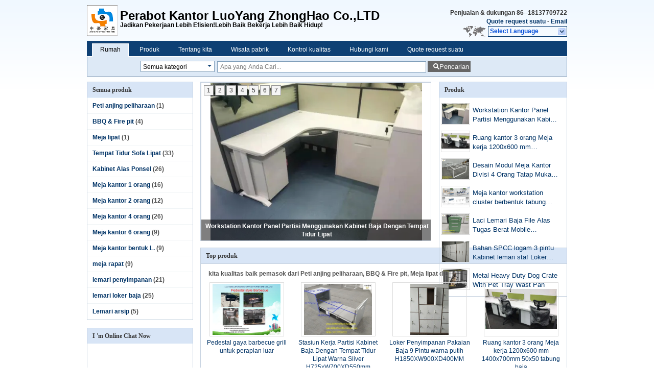

--- FILE ---
content_type: text/html
request_url: https://indonesian.betteroffurniture.com/
body_size: 16915
content:
<!DOCTYPE html>
<html lang="id">
<head>
	<meta charset="utf-8">
	<meta http-equiv="X-UA-Compatible" content="IE=edge">
	<meta name="viewport" content="width=device-width, initial-scale=1">
    <title>Kualitas Peti anjing peliharaan & BBQ &amp; Fire pit Produsen</title>
    <meta name="keywords" content="Kualitas Peti anjing peliharaan produsen, BBQ &amp; Fire pit Grosir, Cina Peti anjing peliharaan produsen, Cina BBQ &amp; Fire pit eksportir" />
    <meta name="description" content="LuoYang ZhongHao Office Furniture Co.,LTD adalah terbaik Peti anjing peliharaan, BBQ &amp; Fire pit dan Meja lipat pemasok, Kami memiliki produk berkualitas baik & layanan dari Cina." />
			<link type='text/css' rel='stylesheet' href='/??/images/global.css,/photo/betteroffurniture/sitetpl/style/common.css?ver=1587461470' media='all'>
			  <script type='text/javascript' src='/??/js/jquery.js,/js/common_header.js'></script><meta property="og:title" content="Kualitas Peti anjing peliharaan & BBQ &amp; Fire pit Produsen" />
<meta property="og:description" content="LuoYang ZhongHao Office Furniture Co.,LTD adalah terbaik Peti anjing peliharaan, BBQ &amp; Fire pit dan Meja lipat pemasok, Kami memiliki produk berkualitas baik & layanan dari Cina." />
<meta property="og:type" content="website" />
<meta property="og:site_name" content="LuoYang ZhongHao Office Furniture Co.,LTD" />
<meta property="og:url" content="https://indonesian.betteroffurniture.com/" />
<meta property="og:image" content="https://indonesian.betteroffurniture.com/photo/pt36107497-workstation_kantor_panel_partisi_menggunakan_kabinet_baja_dengan_tempat_tidur_lipat.jpg" />
<link rel="canonical" href="https://indonesian.betteroffurniture.com/" />
<link rel="alternate" href="https://m.indonesian.betteroffurniture.com/" media="only screen and (max-width: 640px)" />
<link hreflang="en" rel="alternate" href="https://www.betteroffurniture.com/" />
<link hreflang="es" rel="alternate" href="https://spanish.betteroffurniture.com/" />
<link hreflang="ar" rel="alternate" href="https://arabic.betteroffurniture.com/" />
<link hreflang="id" rel="alternate" href="https://indonesian.betteroffurniture.com/" />
<link hreflang="x-default" rel="alternate" href="https://www.betteroffurniture.com/" />
<style type="text/css">
/*<![CDATA[*/
.consent__cookie {position: fixed;top: 0;left: 0;width: 100%;height: 0%;z-index: 100000;}.consent__cookie_bg {position: fixed;top: 0;left: 0;width: 100%;height: 100%;background: #000;opacity: .6;display: none }.consent__cookie_rel {position: fixed;bottom:0;left: 0;width: 100%;background: #fff;display: -webkit-box;display: -ms-flexbox;display: flex;flex-wrap: wrap;padding: 24px 80px;-webkit-box-sizing: border-box;box-sizing: border-box;-webkit-box-pack: justify;-ms-flex-pack: justify;justify-content: space-between;-webkit-transition: all ease-in-out .3s;transition: all ease-in-out .3s }.consent__close {position: absolute;top: 20px;right: 20px;cursor: pointer }.consent__close svg {fill: #777 }.consent__close:hover svg {fill: #000 }.consent__cookie_box {flex: 1;word-break: break-word;}.consent__warm {color: #777;font-size: 16px;margin-bottom: 12px;line-height: 19px }.consent__title {color: #333;font-size: 20px;font-weight: 600;margin-bottom: 12px;line-height: 23px }.consent__itxt {color: #333;font-size: 14px;margin-bottom: 12px;display: -webkit-box;display: -ms-flexbox;display: flex;-webkit-box-align: center;-ms-flex-align: center;align-items: center }.consent__itxt i {display: -webkit-inline-box;display: -ms-inline-flexbox;display: inline-flex;width: 28px;height: 28px;border-radius: 50%;background: #e0f9e9;margin-right: 8px;-webkit-box-align: center;-ms-flex-align: center;align-items: center;-webkit-box-pack: center;-ms-flex-pack: center;justify-content: center }.consent__itxt svg {fill: #3ca860 }.consent__txt {color: #a6a6a6;font-size: 14px;margin-bottom: 8px;line-height: 17px }.consent__btns {display: -webkit-box;display: -ms-flexbox;display: flex;-webkit-box-orient: vertical;-webkit-box-direction: normal;-ms-flex-direction: column;flex-direction: column;-webkit-box-pack: center;-ms-flex-pack: center;justify-content: center;flex-shrink: 0;}.consent__btn {width: 280px;height: 40px;line-height: 40px;text-align: center;background: #3ca860;color: #fff;border-radius: 4px;margin: 8px 0;-webkit-box-sizing: border-box;box-sizing: border-box;cursor: pointer;font-size:14px}.consent__btn:hover {background: #00823b }.consent__btn.empty {color: #3ca860;border: 1px solid #3ca860;background: #fff }.consent__btn.empty:hover {background: #3ca860;color: #fff }.open .consent__cookie_bg {display: block }.open .consent__cookie_rel {bottom: 0 }@media (max-width: 760px) {.consent__btns {width: 100%;align-items: center;}.consent__cookie_rel {padding: 20px 24px }}.consent__cookie.open {display: block;}.consent__cookie {display: none;}
/*]]>*/
</style>
<script type="text/javascript">
/*<![CDATA[*/
window.isvideotpl = 0;window.detailurl = '';
var cta_cid = 41729;var isShowGuide=0;showGuideColor=0;var company_type = 4;var webim_domain = '';

var colorUrl = '';
var aisearch = 0;
var selfUrl = '';
window.playerReportUrl='/vod/view_count/report';
var query_string = ["index","index"];
var g_tp = '';
var customtplcolor = 99205;
window.predomainsub = "";
/*]]>*/
</script>
</head>
<body>
<div class="cont_header">
<style>
	.f_header_main .select_language div:hover{
		color: #c00;
    text-decoration: underline;
	}
</style>

<div class="f_header_main">
	<table cellpadding="0" cellspacing="0" width="100%">
		<tbody>
		<tr>
			<td class="header_logo">
				<a title="Cina BBQ &amp;amp; Fire pit produsen" href="//indonesian.betteroffurniture.com"><img onerror="$(this).parent().hide();" src="/logo.gif" alt="Cina BBQ &amp;amp; Fire pit produsen" /></a>			</td>
			<td>
				<div class="header_company_detail">
					<table cellpadding="0" cellspacing="0" width="100%" height="100%"
					       class="header_company_table">
						<tbody>
						<tr>
							<td>
								<p><span style="font-size:24px;">Perabot Kantor LuoYang ZhongHao Co.,LTD</span></p>

<p>Jadikan Pekerjaan Lebih Efisien!Lebih Baik Bekerja Lebih Baik Hidup!</p>							</td>
						</tr>
						</tbody>
					</table>
				</div>

			</td>
			<td>
				<div class="header_other_detail">
					<b>Penjualan & dukungan <font
							id="hourZone"></font></b><br>
					<b>
                        <a title="LuoYang ZhongHao Office Furniture Co.,LTD" href="/contactnow.html">Quote request suatu</a> -
						<a title="" href="mailto:sales@betteroffurniture.com">Email</a>					</b>
					<br>
                     <span class="yuyan_icon"></span>
										<div class="sel" id="selectlang">
						<span>Select Language</span>
						<a title="LuoYang ZhongHao Office Furniture Co.,LTD" id="tranimg"
						   href="javascript:;"
						   class="col"></a>
					</div>

					<dl id="p_l" class="select_language">
													<dt class="english">
								                                                                    <a title="Cina kualitas baik BBQ &amp;amp; Fire pit  on penjualan" href="https://www.betteroffurniture.com/">English</a>                                							</dt>
													<dt class="spanish">
								                                                                    <a title="Cina kualitas baik BBQ &amp;amp; Fire pit  on penjualan" href="https://spanish.betteroffurniture.com/">Spanish</a>                                							</dt>
													<dt class="arabic">
								                                                                    <a title="Cina kualitas baik BBQ &amp;amp; Fire pit  on penjualan" href="https://arabic.betteroffurniture.com/">Arabic</a>                                							</dt>
													<dt class="indonesian">
								                                                                    <a title="Cina kualitas baik BBQ &amp;amp; Fire pit  on penjualan" href="https://indonesian.betteroffurniture.com/">Indonesian</a>                                							</dt>
											</dl>
									</div>
			</td>
		</tr>
		</tbody>
	</table>
</div>

    <script>
        if(window.addEventListener){
            window.addEventListener("load",function(){f_header_main_dealZoneHour(
                "0",
                "0",
                "0",
                "0",
                "86--18137709722",
                "")},false);
        }
        else{
            window.attachEvent("onload",function(){f_header_main_dealZoneHour(
                "0",
                "0",
                "0",
                "0",
                "86--18137709722",
                "")});
        }
    </script>
<script>
    if (document.getElementById("tranimg")) {
        if(document.getElementById("tranimg").addEventListener) {
            document.getElementById("tranimg").addEventListener("click", function(event){
                f_header_main_selectLanguage(document.getElementById("tranimg"),event);
            },false);
        } else {
            document.getElementById("tranimg").attachEvent("click", function(event){
                f_header_main_selectLanguage(document.getElementById("tranimg"),event);
            });
        }
    }
</script>
<div class="f_header_nav"  id="head_menu">
	<dl class="header_nav_tabs">
		<dd class="bl fleft"></dd>
                                <dt id="headHome" class="cur">
                                <a target="_self" title="" href="/">Rumah</a>                            </dt>
                                            <dt id="productLi" >
                                <a target="_self" title="" href="/products.html">Produk</a>                            </dt>
                                            <dt id="headAboutUs" >
                                <a target="_self" title="" href="/aboutus.html">Tentang kita</a>                            </dt>
                                            <dt id="headFactorytour" >
                                <a target="_self" title="" href="/factory.html">Wisata pabrik</a>                            </dt>
                                            <dt id="headQualityControl" >
                                <a target="_self" title="" href="/quality.html">Kontrol kualitas</a>                            </dt>
                                            <dt id="headContactUs" >
                                <a target="_self" title="" href="/contactus.html">Hubungi kami</a>                            </dt>
                                            <dt id="" >
                                <form id="f_header_nav_form" method="post" target="_blank">
                    <input type="hidden" name="pid" value=""/>
                    <a href="javascript:;"><span onclick="document.getElementById('f_header_nav_form').action='/contactnow.html';document.getElementById('f_header_nav_form').submit();">Quote request suatu</span></a>
                </form>
                            </dt>
                                            <dt>
                    </dt>
		<dd class="br fright"></dd>
	</dl>
</div>
<script>
    if(window.addEventListener){
        window.addEventListener("load",function(){f_headmenucur()},false);
    }
    else{
        window.attachEvent("onload",function(){f_headmenucur()});
    }
</script>
<div class="f_categories_alone" xmlns="http://www.w3.org/1999/html">
        <table  cellpadding="0" cellspacing="0">
            <tr>
                <td >
                    <div id="input_select">
                        <dl class="show_dl">
                            <dt><input type="text" value="Semua kategori" id="search_cur_key"/></dt>
                            <dd id="search_cur_value" style="display: none" class="categories">
                                <a href="#" onClick="mouse_events.guide_value('Semua kategori')">Semua kategori</a>
                                                                                                            <a href="#" onClick="mouse_events.guide_value('Peti anjing peliharaan')">Peti anjing peliharaan</a>
                                                                            <a href="#" onClick="mouse_events.guide_value('BBQ & Fire pit')">BBQ & Fire pit</a>
                                                                            <a href="#" onClick="mouse_events.guide_value('Meja lipat')">Meja lipat</a>
                                                                            <a href="#" onClick="mouse_events.guide_value('Tempat Tidur Sofa Lipat')">Tempat Tidur Sofa Lipat</a>
                                                                            <a href="#" onClick="mouse_events.guide_value('Kabinet Alas Ponsel')">Kabinet Alas Ponsel</a>
                                                                            <a href="#" onClick="mouse_events.guide_value('Meja kantor 1 orang')">Meja kantor 1 orang</a>
                                                                            <a href="#" onClick="mouse_events.guide_value('Meja kantor 2 orang')">Meja kantor 2 orang</a>
                                                                            <a href="#" onClick="mouse_events.guide_value('Meja kantor 4 orang')">Meja kantor 4 orang</a>
                                                                            <a href="#" onClick="mouse_events.guide_value('Meja kantor 6 orang')">Meja kantor 6 orang</a>
                                                                            <a href="#" onClick="mouse_events.guide_value('Meja kantor bentuk L.')">Meja kantor bentuk L.</a>
                                                                            <a href="#" onClick="mouse_events.guide_value('meja rapat')">meja rapat</a>
                                                                            <a href="#" onClick="mouse_events.guide_value('lemari penyimpanan')">lemari penyimpanan</a>
                                                                            <a href="#" onClick="mouse_events.guide_value('lemari loker baja')">lemari loker baja</a>
                                                                            <a href="#" onClick="mouse_events.guide_value('Lemari arsip')">Lemari arsip</a>
                                                                                                </dd>
                        </dl>
                    </div>
                </td>
            </tr>
        </table>
</div>
<script>
    var mouse_events={};
    mouse_events.guide_value = function(value){
        document.getElementById('search_cur_key').value = value;
        document.getElementById('search_cur_value').style.display = 'none';
        window.setTimeout(function(){document.getElementById('search_cur_value').style.display=''},100);
    }
    $(function () {
        $(".show_dl").mouseover(function () {
            $(this).children(".categories").show();
        })
        $(".show_dl").mouseout(function () {
            $(this).children(".categories").hide();
        })
    })
</script><div class="f_search_alone">
    <form action="" method="POST" onsubmit="return jsWidgetSearch(this,'');">
        <input class="text_wrap input01" type="text" name="keyword" placeholder="Apa yang Anda Cari..."
               value="">
                        <button class="submit_1" name="submit" value="Pencarian" >Pencarian</button>
                </form>
</div>
<div style="width:1000px;margin:0 auto;"><div style="height:10px;width:940px;"></div>
</div>
<div class="cont_main_box cont_main_box1">
    <div class="cont_main_box_inner">
        <div class="cont_main_n">
            <div class="cont_main_n_inner">
<div class="n_menu_list">
    <div class="main_title"><span class="main_con">Semua produk</span></div>
                
        <div class="item ">
            <strong>
                
                <a title="Cina Peti anjing peliharaan  on penjualan" href="/supplier-4794117-pet-dog-crate">Peti anjing peliharaan</a>
                                                    <span class="num">(1)</span>
                            </strong>
                                </div>
                
        <div class="item ">
            <strong>
                
                <a title="Cina BBQ &amp;amp; Fire pit  on penjualan" href="/supplier-4758772-barbecue-fire-pit">BBQ &amp; Fire pit</a>
                                                    <span class="num">(4)</span>
                            </strong>
                                </div>
                
        <div class="item ">
            <strong>
                
                <a title="Cina Meja lipat  on penjualan" href="/supplier-4772090-folding-table">Meja lipat</a>
                                                    <span class="num">(1)</span>
                            </strong>
                                </div>
                
        <div class="item ">
            <strong>
                
                <a title="Cina Tempat Tidur Sofa Lipat  on penjualan" href="/supplier-391737-folding-sofa-bed">Tempat Tidur Sofa Lipat</a>
                                                    <span class="num">(33)</span>
                            </strong>
                                </div>
                
        <div class="item ">
            <strong>
                
                <a title="Cina Kabinet Alas Ponsel  on penjualan" href="/supplier-341067-mobile-pedestal-cabinet">Kabinet Alas Ponsel</a>
                                                    <span class="num">(26)</span>
                            </strong>
                                </div>
                
        <div class="item ">
            <strong>
                
                <a title="Cina Meja kantor 1 orang  on penjualan" href="/supplier-390747-1-person-office-desk">Meja kantor 1 orang</a>
                                                    <span class="num">(16)</span>
                            </strong>
                                </div>
                
        <div class="item ">
            <strong>
                
                <a title="Cina Meja kantor 2 orang  on penjualan" href="/supplier-390748-2-person-office-desk">Meja kantor 2 orang</a>
                                                    <span class="num">(12)</span>
                            </strong>
                                </div>
                
        <div class="item ">
            <strong>
                
                <a title="Cina Meja kantor 4 orang  on penjualan" href="/supplier-390750-4-person-office-desk">Meja kantor 4 orang</a>
                                                    <span class="num">(26)</span>
                            </strong>
                                </div>
                
        <div class="item ">
            <strong>
                
                <a title="Cina Meja kantor 6 orang  on penjualan" href="/supplier-390752-6-person-office-desk">Meja kantor 6 orang</a>
                                                    <span class="num">(9)</span>
                            </strong>
                                </div>
                
        <div class="item ">
            <strong>
                
                <a title="Cina Meja kantor bentuk L.  on penjualan" href="/supplier-341063-l-shape-office-desk">Meja kantor bentuk L.</a>
                                                    <span class="num">(9)</span>
                            </strong>
                                </div>
                
        <div class="item ">
            <strong>
                
                <a title="Cina meja rapat  on penjualan" href="/supplier-341064-meeting-table">meja rapat</a>
                                                    <span class="num">(9)</span>
                            </strong>
                                </div>
                
        <div class="item ">
            <strong>
                
                <a title="Cina lemari penyimpanan  on penjualan" href="/supplier-341065-storage-cabinet">lemari penyimpanan</a>
                                                    <span class="num">(21)</span>
                            </strong>
                                </div>
                
        <div class="item ">
            <strong>
                
                <a title="Cina lemari loker baja  on penjualan" href="/supplier-341066-steel-locker-cabinet">lemari loker baja</a>
                                                    <span class="num">(25)</span>
                            </strong>
                                </div>
                
        <div class="item ">
            <strong>
                
                <a title="Cina Lemari arsip  on penjualan" href="/supplier-341068-filing-cabinet">Lemari arsip</a>
                                                    <span class="num">(5)</span>
                            </strong>
                                </div>
    </div>
<div class="n_contact_box_2">
    <dl class="l_msy">
        <dd>I 'm Online Chat Now</dd>
    </dl>
    <div class="social-c">
                    			<a href="mailto:sales@betteroffurniture.com" title="LuoYang ZhongHao Office Furniture Co.,LTD email"><i class="icon iconfont icon-youjian icon-2"></i></a>
                    			<a href="https://api.whatsapp.com/send?phone=008618137709722" title="LuoYang ZhongHao Office Furniture Co.,LTD whatsapp"><i class="icon iconfont icon-WhatsAPP icon-2"></i></a>
                    			<a href="/contactus.html#41361" title="LuoYang ZhongHao Office Furniture Co.,LTD wechat"><i class="icon iconfont icon-wechat icon-2"></i></a>
                    			<a href="/contactus.html#41361" title="LuoYang ZhongHao Office Furniture Co.,LTD tel"><i class="icon iconfont icon-tel icon-3"></i></a>
        	</div>
    <div class="btn-wrap">
                <form
            onSubmit="return changeAction(this,'/contactnow.html');"
            method="POST" target="_blank">
            <input type="hidden" name="pid" value="0"/>
            <input type="submit" name="submit" value="Kontak" class="btn submit_btn" style="background:#ff771c url(/images/css-sprite.png) -255px -213px;color:#fff;border-radius:2px;padding:2px 18px 2px 40px;width:auto;height:2em;">
        </form>
            </div>
</div>
<script>
    function n_contact_box_ready() {
        if (typeof(changeAction) == "undefined") {
            changeAction = function (formname, url) {
                formname.action = url;
            }
        }
    }
    if(window.addEventListener){
        window.addEventListener("load",n_contact_box_ready,false);
    }
    else{
        window.attachEvent("onload",n_contact_box_ready);
    }
</script>

            </div>
        </div>
        <div class="cont_main_no">
            <div class="cont_main_no_inner">
                <div style="position:relative;">
                 <div class="n_trun5_product_video">
    <div class="sliderbox_5">
        <div class="lr_buttons" style="display: none">
            <span class="l_btn"></span>
            <span class="r_btn"></span>
            <div class="clearfix"></div>
        </div>
        
                    <div class="img_wrap" id="" style="display: block; opacity: 1;">
                <a class="img_box" title="Workstation Kantor Panel Partisi Menggunakan Kabinet Baja Dengan Tempat Tidur Lipat" href="/sale-14342131-partition-panel-office-workstation-use-the-steel-cabinet-with-folding-bed.html"><img alt="Workstation Kantor Panel Partisi Menggunakan Kabinet Baja Dengan Tempat Tidur Lipat" class="lazyi" data-original="/photo/pt36107497-partition_panel_office_workstation_use_the_steel_cabinet_with_folding_bed.jpg" src="/images/load_icon.gif" /></a>                <div class="text"><a title="Workstation Kantor Panel Partisi Menggunakan Kabinet Baja Dengan Tempat Tidur Lipat" href="/sale-14342131-partition-panel-office-workstation-use-the-steel-cabinet-with-folding-bed.html">Workstation Kantor Panel Partisi Menggunakan Kabinet Baja Dengan Tempat Tidur Lipat</a></div>
                            </div>
                    <div class="img_wrap" id="" style="display: block; opacity: 1;">
                <a class="img_box" title="Ruang kantor 3 orang Meja kerja 1200x600 mm 1400x700mm 50x50 tabung baja" href="/sale-12665997-3-person-office-space-workstation-desk-1200x600-mm-1400x700mm-50x50-steel-tube.html"><img alt="Ruang kantor 3 orang Meja kerja 1200x600 mm 1400x700mm 50x50 tabung baja" class="lazyi" data-original="/photo/pt26785075-3_person_office_space_workstation_desk_1200x600_mm_1400x700mm_50x50_steel_tube.jpg" src="/images/load_icon.gif" /></a>                <div class="text"><a title="Ruang kantor 3 orang Meja kerja 1200x600 mm 1400x700mm 50x50 tabung baja" href="/sale-12665997-3-person-office-space-workstation-desk-1200x600-mm-1400x700mm-50x50-steel-tube.html">Ruang kantor 3 orang Meja kerja 1200x600 mm 1400x700mm 50x50 tabung baja</a></div>
                            </div>
                    <div class="img_wrap" id="" style="display: block; opacity: 1;">
                <a class="img_box" title="Desain Modul Meja Kantor Divisi 4 Orang Tatap Muka Steel Workstation Kantor Warna Putih" href="/sale-13690025-module-design-4-person-division-office-table-face-to-face-steel-office-workstation-white-color.html"><img alt="Desain Modul Meja Kantor Divisi 4 Orang Tatap Muka Steel Workstation Kantor Warna Putih" class="lazyi" data-original="/photo/pt33184123-module_design_4_person_division_office_table_face_to_face_steel_office_workstation_white_color.jpg" src="/images/load_icon.gif" /></a>                <div class="text"><a title="Desain Modul Meja Kantor Divisi 4 Orang Tatap Muka Steel Workstation Kantor Warna Putih" href="/sale-13690025-module-design-4-person-division-office-table-face-to-face-steel-office-workstation-white-color.html">Desain Modul Meja Kantor Divisi 4 Orang Tatap Muka Steel Workstation Kantor Warna Putih</a></div>
                            </div>
                    <div class="img_wrap" id="" style="display: block; opacity: 1;">
                <a class="img_box" title="Meja kantor workstation cluster berbentuk tabung pentagon yang digunakan staf 6 orang" href="/sale-12581193-the-pentagon-tube-shape-office-desk-workstation-cluster-6-person-staff-use.html"><img alt="Meja kantor workstation cluster berbentuk tabung pentagon yang digunakan staf 6 orang" class="lazyi" data-original="/photo/pt26460401-the_pentagon_tube_shape_office_desk_workstation_cluster_6_person_staff_use.jpg" src="/images/load_icon.gif" /></a>                <div class="text"><a title="Meja kantor workstation cluster berbentuk tabung pentagon yang digunakan staf 6 orang" href="/sale-12581193-the-pentagon-tube-shape-office-desk-workstation-cluster-6-person-staff-use.html">Meja kantor workstation cluster berbentuk tabung pentagon yang digunakan staf 6 orang</a></div>
                            </div>
                    <div class="img_wrap" id="" style="display: block; opacity: 1;">
                <a class="img_box" title="Laci Lemari Baja File Alas Tugas Berat Mobile H23.62&#039;&#039;XW15.74&#039;&#039;XD19.68 &quot;" href="/sale-13555205-drawer-heavy-duty-mobile-pedestal-file-steel-cabinet-green-h23-62-xw15-74-xd19-68.html"><img alt="Laci Lemari Baja File Alas Tugas Berat Mobile H23.62&#039;&#039;XW15.74&#039;&#039;XD19.68 &quot;" class="lazyi" data-original="/photo/pt32594108-drawer_heavy_duty_mobile_pedestal_file_steel_cabinet_green_h23_62_xw15_74_xd19_68.jpg" src="/images/load_icon.gif" /></a>                <div class="text"><a title="Laci Lemari Baja File Alas Tugas Berat Mobile H23.62&#039;&#039;XW15.74&#039;&#039;XD19.68 &quot;" href="/sale-13555205-drawer-heavy-duty-mobile-pedestal-file-steel-cabinet-green-h23-62-xw15-74-xd19-68.html">Laci Lemari Baja File Alas Tugas Berat Mobile H23.62&#039;&#039;XW15.74&#039;&#039;XD19.68 &quot;</a></div>
                            </div>
                    <div class="img_wrap" id="" style="display: block; opacity: 1;">
                <a class="img_box" title="Bahan SPCC logam 3 pintu Kabinet lemari staf Loker furniture camlock" href="/sale-12667187-spcc-material-metal-3-door-cabinet-wardrobe-staff-locker-furniture-camlock.html"><img alt="Bahan SPCC logam 3 pintu Kabinet lemari staf Loker furniture camlock" class="lazyi" data-original="/photo/pt26789943-spcc_material_metal_3_door_cabinet_wardrobe_staff_locker_furniture_camlock.jpg" src="/images/load_icon.gif" /></a>                <div class="text"><a title="Bahan SPCC logam 3 pintu Kabinet lemari staf Loker furniture camlock" href="/sale-12667187-spcc-material-metal-3-door-cabinet-wardrobe-staff-locker-furniture-camlock.html">Bahan SPCC logam 3 pintu Kabinet lemari staf Loker furniture camlock</a></div>
                            </div>
                    <div class="img_wrap" id="" style="display: block; opacity: 1;">
                <a class="img_box" title="Metal Heavy Duty Dog Crate With Pet Tray Wast Pan" href="/sale-54087580-metal-heavy-duty-dog-crate-with-pet-tray-wast-pan.html"><img alt="Metal Heavy Duty Dog Crate With Pet Tray Wast Pan" class="lazyi" data-original="/photo/pt208915623-metal_heavy_duty_dog_crate_with_pet_tray_wast_pan.jpg" src="/images/load_icon.gif" /></a>                <div class="text"><a title="Metal Heavy Duty Dog Crate With Pet Tray Wast Pan" href="/sale-54087580-metal-heavy-duty-dog-crate-with-pet-tray-wast-pan.html">Metal Heavy Duty Dog Crate With Pet Tray Wast Pan</a></div>
                            </div>
        
        <div class="clearfix"></div>
        <div class="part_1 switch-tab">
                                        <a id="tab1" href="javascript:void(0);" onclick="return false;">1</a>
                            <a id="tab2" href="javascript:void(0);" onclick="return false;">2</a>
                            <a id="tab3" href="javascript:void(0);" onclick="return false;">3</a>
                            <a id="tab4" href="javascript:void(0);" onclick="return false;">4</a>
                            <a id="tab5" href="javascript:void(0);" onclick="return false;">5</a>
                            <a id="tab6" href="javascript:void(0);" onclick="return false;">6</a>
                            <a id="tab7" href="javascript:void(0);" onclick="return false;">7</a>
                    </div>
        <div class="clearfix"></div>
    </div>
</div>

<script type="text/javascript">
    //YOUTUBE引入
    //这里是实例化 每个视频对象
    
    //、、视频关联逻辑、、
    //视频 移入移出 可视区域
    var ClientAPI = {
        target: null,
        getBoundingClientRect_top: 0,
        wh: 0,
        vh: 0,
        distance: 0,
        state: -1, //播放状态 0 暂停，1 播放
        player: null, //当前激活的视频
        play: null, //视频播放函数
        pause: null, //视频暂停函数
        fn: null, //自定义逻辑
    };
    ClientAPI.init = function (obj) {
        this.extendObject(this, obj);
        this.animate();
    }

    ClientAPI.extendObject = function () {
        var length = arguments.length;
        var target = arguments[0] || {};
        if (typeof target != "object" && typeof target != "function") {
            target = {};
        }
        if (length == 1) {
            target = this;
            i--;
        }
        for (var i = 1; i < length; i++) {
            var source = arguments[i];
            for (var key in source) {
                // 使用for in会遍历数组所有的可枚举属性，包括原型。
                if (Object.prototype.hasOwnProperty.call(source, key)) {
                    target[key] = source[key];
                }
            }
        }
        return target;
    };

    ClientAPI.animate = function () {
        var $tar = this.target;
        var state = this.state;
        var distance = this.distance = this.wh - this.vh;
        var _ = this;

        $(document).scroll(function () {
            var st = $(this).scrollTop();
            var eve = $tar.get(0).getBoundingClientRect().top;
            if (eve < -_.vh) {
                if (state === 0) return;
                state = 0;
                _.fn && _.fn();
                _.pause && _.pause();
                console.log("往上暂停视频")
            } else if (eve > _.wh) {
                if (state === 0) return;
                state = 0;
                _.fn && _.fn();
                _.pause && _.pause();
                console.log("往下暂停视频")
            } else if (eve > 0 && eve < distance) {
                if (state === 1) return;
                state = 1;
                _.fn && _.fn();
                _.play && _.play();
                console.log("播放视频")
            }

        })
    };

    ClientAPI.init({
        target: $(".sliderbox_5"),
        getBoundingClientRect_top: $(".sliderbox_5").get(0).getBoundingClientRect().top,
        wh: $(window).height(),
        vh: $(".sliderbox_5").height(),
        distance: 0,
        state: -1,
        fn: function () {
            /**
             * 、、【逻辑】 这里配置项作用是 滚动滑轮，获取当前激活的幻灯片，该下面的视频对象；如果有 就会执行play/pause
             */
                //、、这里写视频移入、移出可视区域时 逻辑操作、、
            var dex = $(".sliderbox_5 .current").index();
            var videoID = $(".img_wrap").eq(dex).children(".videoBox").attr("id");
            if (!videoID) return;
            if (typeof EVD !== "undefined") {
                ClientAPI.player = EVD.findVideo("#" + videoID);
            }
            // console.log(dex,videoID);

        },
        play: function () {
            this.player && this.player.playVideo && this.player.playVideo();
        },
        pause: function () {
            this.player && this.player.pauseVideo && this.player.pauseVideo();
        },
    });


    //、、封装slider方法、、
    var sliderAPI = {
        $container: null, //最外层容器
        $page: null, //tip
        $img_wrap: null, //包裹幻灯片
        $pic_title: null, //提示语
        dex: 0, //滚动指针位置
        len: 0, //幻灯片长度
        interval: null, //计时器
        activeElement: null, //是否有激活的视频 还是图片

        curcls: '', //当前位置类名
        eventFn: null, //用来动态绑定事件用
        one: false, //配合eventFn用，是否取消默认事件
        videoTop: 0, //视频大约到顶部的距离
        videoHeight: 0,
        windowHeight: 0,
        time: 1200,
        autoPlayVideo: null,
    };

    sliderAPI.init = function (o) {
        //初始化引用
        this.extendObject(this, o);
        this.start();
        // this.videoTop = this.getOffsetTop();
        // this.videoHeight = this.$container.height();
        // this.windowHeight = $(window).height();
        // console.log(this);
    }

    sliderAPI.start = function () {
        var _ = this;
        this.end();
        this.interval = setInterval(function () {
            _.handler();
        }, 5000);
        // this.interval = setInterval(this.handler.call(this),1000);
    }

    sliderAPI.end = function () {
        clearInterval(this.interval);
    }

    sliderAPI.next = function () {
        this.dex += 1;
        this.action(this.dex);
    }

    sliderAPI.handler = function () {
        var z = this.dex,
            x = z;
        this.dex = (z += 1) >= this.len ? 0 : z;
        this.action.call(this, x);
        if (!this.one) this.handlerEvents.call(this, this.eventFn);
    }

    sliderAPI.action = function (n) {
        //执行切换时进行一层判断
        this.listenYouTuBeIframe(n);
        // console.log("切换前捕捉激活对像",this);
        if (this.activeElement === "video") {
            // console.log("正在监听视频，停止滚动幻灯片！");
            this.end();
        }
        ;
        this.autoPlayVideo && this.autoPlayVideo(n);
        //动画
        var c = this.curcls;
        this.$page.children().eq(n).addClass(c).siblings().removeClass(c);
        this.$img_wrap.hide().eq(n).show();
        // this.$pic_title.children().eq(n).addClass(c).siblings().removeClass(c);
    }

    sliderAPI.handlerEvents = function (arg) {
        var o = this.extendObject({
                defineEvent: null,
                mouseover: null,
                mouseleave: null,
                click: null,
                keyup: null,
                keydown: null,
            }, arg),
            _ = this;

        //执行一次事件绑定
        this.one = true;

        //defineEvent 如果想取消默认绑定事件，请用defineEvent自行配置
        if (o.defineEvent && o.defineEvent(sliderAPI)) return;
        // return;
        this.$page.on({
            "mouseover": function () {
                var num = $(this).index();
                o.mouseover && o.mouseover(this);
                _.dex = num;
                _.end();
                sliderAPI.action(num);
            }
        }, "a");

        this.$container.on({
            "mouseleave": function () {
                o.mouseleave && o.mouseleave(this);
                if (_.activeElement === "video") return;
                sliderAPI.start();
            }
        });

    }


    sliderAPI.awaitYTObject = function (n, fn) {
        //监控YT对象
        var checktar = this.lock;
        var num = n || 0;
        if (num >= 6000000) {
            window.console.warn("页面停留过长过长！停止监听");
            return;
        }
        ;
        if (checktar) {
            ++num;
            var args = arguments;
            setTimeout(function () {
                args.callee(num, fn).call(this)
            }, 1000);
        } else {
            return fn && fn();
        }
    }

    sliderAPI.listenYouTuBeIframe = function (n) {
        //这里用来捕获视频是否加载成功，并给对象一个激活的元素名称
        var l = this.$img_wrap.eq(n).has("iframe").length;
        if (l) {
            //如果有视频就给activeElement
            this.activeElement = "video";
            // clearInterval(this.interval);
            // return true;
        } else {
            this.activeElement = "img";
            // return false;
        }

    }

    sliderAPI.getOffsetTop = function () {
        var a = this.$container.parents();
        var martotal = [];
        var padtotal = [];
        var sttotal = [];
        var total = 0;
        a.each(function (i, o) {
            martotal.push(parseInt($(o).css("paddingTop")));
            padtotal.push(parseInt($(o).css("marginTop")));
            sttotal.push(parseInt($(o).get(0).offsetTop));
        })

        function sum(arr) {
            return arr.reduce(function (prev, curr, idx, arr) {
                return prev + curr;
            });
        }

        // var max = Math.max.apply(null, sttotal);
        total = sum(martotal) + sum(padtotal) + Math.max.apply(null, sttotal);
        // console.log(martotal,padtotal,total);
        return total;
    }

    sliderAPI.extendObject = function () {
        var length = arguments.length;
        var target = arguments[0] || {};
        if (typeof target != "object" && typeof target != "function") {
            target = {};
        }
        if (length == 1) {
            target = this;
            i--;
        }
        for (var i = 1; i < length; i++) {
            var source = arguments[i];
            for (var key in source) {
                // 使用for in会遍历数组所有的可枚举属性，包括原型。
                if (Object.prototype.hasOwnProperty.call(source, key)) {
                    target[key] = source[key];
                }
            }
        }
        return target;
    }


    window.sliderAPI = sliderAPI;

    sliderAPI.init({
        $container: $(".sliderbox_5"),
        $page: $(".sliderbox_5 .switch-tab"),
        $img_wrap: $(".sliderbox_5 .img_wrap"),
        len: $(".sliderbox_5 .switch-tab>a").length,
        curcls: 'current',
        //用来扩展事件逻辑,在对应鼠标触发时，将该逻辑扩展进去
        eventFn: {

            "mouseover": function (e) {
                /**
                 * 、、【逻辑】 这里配置项作用是 多视频关联，点击tab按钮时,当前视频播放，其余视频暂停操作
                 */
                //、、这里写视频移入、移出可视区域时 逻辑操作、、
                console.log("扩展鼠标over是否生效");
                //获取当前视频名
                var api = sliderAPI;
                var dex = $(e).index();
                var getVideoContainer = api.$img_wrap.eq(dex).children(".videoBox");
                //如果有视频容器
                if (getVideoContainer.length) {
                    //、、以下为youtube视频操作引用、、
                    if (typeof EVD === "undefined") return;
                    EVD.showCurrentVideo(getVideoContainer.attr("id"))
                }

            },
            "mouseleave": function () {
                console.log("扩展鼠标leave是否生效");

            }
        },
        autoPlayVideo: function (index) {
            //自动播放时，当前视频展示，其他暂停
            if (typeof EVD !== "undefined") {
                var getVideoContainer = sliderAPI.$img_wrap.eq(index).children(".videoBox"),
                    id;
                if (getVideoContainer.length) {
                    //有视频
                    id = getVideoContainer.attr("id");
                    EVD.showCurrentVideo(id);
                } else {
                    //播放图片时，暂停所有视频
                    EVD.pauseAllVideo();
                }
            }
        }
    })
</script>

                 <div class="n_list5_product">
    <ul >
        <li class="tit">Produk</li>
                    <li>
                <div class="img_y12">
                    <a class="img_box" title="Workstation Kantor Panel Partisi Menggunakan Kabinet Baja Dengan Tempat Tidur Lipat" href="/sale-14342131-partition-panel-office-workstation-use-the-steel-cabinet-with-folding-bed.html"><img alt="Workstation Kantor Panel Partisi Menggunakan Kabinet Baja Dengan Tempat Tidur Lipat" class="lazyi" data-original="/photo/pd36107497-partition_panel_office_workstation_use_the_steel_cabinet_with_folding_bed.jpg" src="/images/load_icon.gif" /></a>                </div>
                <div class="tit_y12">
                    <h2>
                        <a class="text" title="Workstation Kantor Panel Partisi Menggunakan Kabinet Baja Dengan Tempat Tidur Lipat" href="/sale-14342131-partition-panel-office-workstation-use-the-steel-cabinet-with-folding-bed.html">Workstation Kantor Panel Partisi Menggunakan Kabinet Baja Dengan Tempat Tidur Lipat</a>                    </h2>
                </div>
            </li>
                    <li>
                <div class="img_y12">
                    <a class="img_box" title="Ruang kantor 3 orang Meja kerja 1200x600 mm 1400x700mm 50x50 tabung baja" href="/sale-12665997-3-person-office-space-workstation-desk-1200x600-mm-1400x700mm-50x50-steel-tube.html"><img alt="Ruang kantor 3 orang Meja kerja 1200x600 mm 1400x700mm 50x50 tabung baja" class="lazyi" data-original="/photo/pd26785075-3_person_office_space_workstation_desk_1200x600_mm_1400x700mm_50x50_steel_tube.jpg" src="/images/load_icon.gif" /></a>                </div>
                <div class="tit_y12">
                    <h2>
                        <a class="text" title="Ruang kantor 3 orang Meja kerja 1200x600 mm 1400x700mm 50x50 tabung baja" href="/sale-12665997-3-person-office-space-workstation-desk-1200x600-mm-1400x700mm-50x50-steel-tube.html">Ruang kantor 3 orang Meja kerja 1200x600 mm 1400x700mm 50x50 tabung baja</a>                    </h2>
                </div>
            </li>
                    <li>
                <div class="img_y12">
                    <a class="img_box" title="Desain Modul Meja Kantor Divisi 4 Orang Tatap Muka Steel Workstation Kantor Warna Putih" href="/sale-13690025-module-design-4-person-division-office-table-face-to-face-steel-office-workstation-white-color.html"><img alt="Desain Modul Meja Kantor Divisi 4 Orang Tatap Muka Steel Workstation Kantor Warna Putih" class="lazyi" data-original="/photo/pd33184123-module_design_4_person_division_office_table_face_to_face_steel_office_workstation_white_color.jpg" src="/images/load_icon.gif" /></a>                </div>
                <div class="tit_y12">
                    <h2>
                        <a class="text" title="Desain Modul Meja Kantor Divisi 4 Orang Tatap Muka Steel Workstation Kantor Warna Putih" href="/sale-13690025-module-design-4-person-division-office-table-face-to-face-steel-office-workstation-white-color.html">Desain Modul Meja Kantor Divisi 4 Orang Tatap Muka Steel Workstation Kantor Warna Putih</a>                    </h2>
                </div>
            </li>
                    <li>
                <div class="img_y12">
                    <a class="img_box" title="Meja kantor workstation cluster berbentuk tabung pentagon yang digunakan staf 6 orang" href="/sale-12581193-the-pentagon-tube-shape-office-desk-workstation-cluster-6-person-staff-use.html"><img alt="Meja kantor workstation cluster berbentuk tabung pentagon yang digunakan staf 6 orang" class="lazyi" data-original="/photo/pd26460401-the_pentagon_tube_shape_office_desk_workstation_cluster_6_person_staff_use.jpg" src="/images/load_icon.gif" /></a>                </div>
                <div class="tit_y12">
                    <h2>
                        <a class="text" title="Meja kantor workstation cluster berbentuk tabung pentagon yang digunakan staf 6 orang" href="/sale-12581193-the-pentagon-tube-shape-office-desk-workstation-cluster-6-person-staff-use.html">Meja kantor workstation cluster berbentuk tabung pentagon yang digunakan staf 6 orang</a>                    </h2>
                </div>
            </li>
                    <li>
                <div class="img_y12">
                    <a class="img_box" title="Laci Lemari Baja File Alas Tugas Berat Mobile H23.62&#039;&#039;XW15.74&#039;&#039;XD19.68 &quot;" href="/sale-13555205-drawer-heavy-duty-mobile-pedestal-file-steel-cabinet-green-h23-62-xw15-74-xd19-68.html"><img alt="Laci Lemari Baja File Alas Tugas Berat Mobile H23.62&#039;&#039;XW15.74&#039;&#039;XD19.68 &quot;" class="lazyi" data-original="/photo/pd32594108-drawer_heavy_duty_mobile_pedestal_file_steel_cabinet_green_h23_62_xw15_74_xd19_68.jpg" src="/images/load_icon.gif" /></a>                </div>
                <div class="tit_y12">
                    <h2>
                        <a class="text" title="Laci Lemari Baja File Alas Tugas Berat Mobile H23.62&#039;&#039;XW15.74&#039;&#039;XD19.68 &quot;" href="/sale-13555205-drawer-heavy-duty-mobile-pedestal-file-steel-cabinet-green-h23-62-xw15-74-xd19-68.html">Laci Lemari Baja File Alas Tugas Berat Mobile H23.62&#039;&#039;XW15.74&#039;&#039;XD19.68 &quot;</a>                    </h2>
                </div>
            </li>
                    <li>
                <div class="img_y12">
                    <a class="img_box" title="Bahan SPCC logam 3 pintu Kabinet lemari staf Loker furniture camlock" href="/sale-12667187-spcc-material-metal-3-door-cabinet-wardrobe-staff-locker-furniture-camlock.html"><img alt="Bahan SPCC logam 3 pintu Kabinet lemari staf Loker furniture camlock" class="lazyi" data-original="/photo/pd26789943-spcc_material_metal_3_door_cabinet_wardrobe_staff_locker_furniture_camlock.jpg" src="/images/load_icon.gif" /></a>                </div>
                <div class="tit_y12">
                    <h2>
                        <a class="text" title="Bahan SPCC logam 3 pintu Kabinet lemari staf Loker furniture camlock" href="/sale-12667187-spcc-material-metal-3-door-cabinet-wardrobe-staff-locker-furniture-camlock.html">Bahan SPCC logam 3 pintu Kabinet lemari staf Loker furniture camlock</a>                    </h2>
                </div>
            </li>
                    <li>
                <div class="img_y12">
                    <a class="img_box" title="Metal Heavy Duty Dog Crate With Pet Tray Wast Pan" href="/sale-54087580-metal-heavy-duty-dog-crate-with-pet-tray-wast-pan.html"><img alt="Metal Heavy Duty Dog Crate With Pet Tray Wast Pan" class="lazyi" data-original="/photo/pd208915623-metal_heavy_duty_dog_crate_with_pet_tray_wast_pan.jpg" src="/images/load_icon.gif" /></a>                </div>
                <div class="tit_y12">
                    <h2>
                        <a class="text" title="Metal Heavy Duty Dog Crate With Pet Tray Wast Pan" href="/sale-54087580-metal-heavy-duty-dog-crate-with-pet-tray-wast-pan.html">Metal Heavy Duty Dog Crate With Pet Tray Wast Pan</a>                    </h2>
                </div>
            </li>
            </ul>
</div>
   
                </div>

<div class="no_product_grid">
	<div class="main_title">
					<strong class="main_con">Top produk</strong>
					</div>
		<div class="product_list_tip">
		<h1 class="title">kita kualitas baik pemasok dari Peti anjing peliharaan, BBQ &amp; Fire pit, Meja lipat dari Cina.</h1>
	</div>
			<div class="item-wrap">
		<dl class="item">
			<dd>
                <a title="Cina Pedestal gaya barbecue grill untuk perapian luar Distributor" href="/sale-52087133-pedestal-style-barbecue-grill-for-outdoor-fireplace.html"><img style="max-width: 140px; max-height: 100px;" alt="kualitas baik Peti anjing peliharaan &amp; Pedestal gaya barbecue grill untuk perapian luar Dijual" class="lazyi" data-original="/photo/pd203392110-pedestal_style_barbecue_grill_for_outdoor_fireplace.jpg" src="/images/load_icon.gif" /></a>                			</dd>
			<dt>
				<h2>
                <a title="Cina Pedestal gaya barbecue grill untuk perapian luar Distributor" href="/sale-52087133-pedestal-style-barbecue-grill-for-outdoor-fireplace.html">Pedestal gaya barbecue grill untuk perapian luar</a>				</h2>
			</dt>
		</dl>
	</div>
		<div class="item-wrap">
		<dl class="item">
			<dd>
                <a title="Cina Stasiun Kerja Partisi Kabinet Baja Dengan Tempat Tidur Lipat Warna Sliver H725xW700XD550mm Distributor" href="/sale-14219535-partition-work-station-steel-cabinet-with-folding-bed-sliver-color-h725xw700xd550mm.html"><img style="max-width: 140px; max-height: 100px;" alt="kualitas baik Peti anjing peliharaan &amp; Stasiun Kerja Partisi Kabinet Baja Dengan Tempat Tidur Lipat Warna Sliver H725xW700XD550mm Dijual" class="lazyi" data-original="/photo/pd35561971-partition_work_station_steel_cabinet_with_folding_bed_sliver_color_h725xw700xd550mm.jpg" src="/images/load_icon.gif" /></a>                			</dd>
			<dt>
				<h2>
                <a title="Cina Stasiun Kerja Partisi Kabinet Baja Dengan Tempat Tidur Lipat Warna Sliver H725xW700XD550mm Distributor" href="/sale-14219535-partition-work-station-steel-cabinet-with-folding-bed-sliver-color-h725xw700xd550mm.html">Stasiun Kerja Partisi Kabinet Baja Dengan Tempat Tidur Lipat Warna Sliver H725xW700XD550mm</a>				</h2>
			</dt>
		</dl>
	</div>
		<div class="item-wrap">
		<dl class="item">
			<dd>
                <a title="Cina Loker Penyimpanan Pakaian Baja 9 Pintu warna putih H1850XW900XD400MM Distributor" href="/sale-12667155-9-door-steel-clothes-storage-wardrobe-locker-white-color-h1850xw900xd400mm.html"><img style="max-width: 140px; max-height: 100px;" alt="kualitas baik Peti anjing peliharaan &amp; Loker Penyimpanan Pakaian Baja 9 Pintu warna putih H1850XW900XD400MM Dijual" class="lazyi" data-original="/photo/pd26790032-9_door_steel_clothes_storage_wardrobe_locker_white_color_h1850xw900xd400mm.jpg" src="/images/load_icon.gif" /></a>                			</dd>
			<dt>
				<h2>
                <a title="Cina Loker Penyimpanan Pakaian Baja 9 Pintu warna putih H1850XW900XD400MM Distributor" href="/sale-12667155-9-door-steel-clothes-storage-wardrobe-locker-white-color-h1850xw900xd400mm.html">Loker Penyimpanan Pakaian Baja 9 Pintu warna putih H1850XW900XD400MM</a>				</h2>
			</dt>
		</dl>
	</div>
		<div class="item-wrap">
		<dl class="item">
			<dd>
                <a title="Cina Ruang kantor 3 orang Meja kerja 1200x600 mm 1400x700mm 50x50 tabung baja Distributor" href="/sale-12665997-3-person-office-space-workstation-desk-1200x600-mm-1400x700mm-50x50-steel-tube.html"><img style="max-width: 140px; max-height: 100px;" alt="kualitas baik Peti anjing peliharaan &amp; Ruang kantor 3 orang Meja kerja 1200x600 mm 1400x700mm 50x50 tabung baja Dijual" class="lazyi" data-original="/photo/pd26785075-3_person_office_space_workstation_desk_1200x600_mm_1400x700mm_50x50_steel_tube.jpg" src="/images/load_icon.gif" /></a>                			</dd>
			<dt>
				<h2>
                <a title="Cina Ruang kantor 3 orang Meja kerja 1200x600 mm 1400x700mm 50x50 tabung baja Distributor" href="/sale-12665997-3-person-office-space-workstation-desk-1200x600-mm-1400x700mm-50x50-steel-tube.html">Ruang kantor 3 orang Meja kerja 1200x600 mm 1400x700mm 50x50 tabung baja</a>				</h2>
			</dt>
		</dl>
	</div>
		<div class="item-wrap">
		<dl class="item">
			<dd>
                <a title="Cina Lemari pakaian staf yang tahan lama, loker penyimpanan baja 6 pintu H1000XW900XD400mm Distributor" href="/sale-12667011-durable-staff-clothes-furniture-cabinet-6-door-steel-storage-locker-h1000xw900xd400mm.html"><img style="max-width: 140px; max-height: 100px;" alt="kualitas baik Peti anjing peliharaan &amp; Lemari pakaian staf yang tahan lama, loker penyimpanan baja 6 pintu H1000XW900XD400mm Dijual" class="lazyi" data-original="/photo/pd26789088-durable_staff_clothes_furniture_cabinet_6_door_steel_storage_locker_h1000xw900xd400mm.jpg" src="/images/load_icon.gif" /></a>                			</dd>
			<dt>
				<h2>
                <a title="Cina Lemari pakaian staf yang tahan lama, loker penyimpanan baja 6 pintu H1000XW900XD400mm Distributor" href="/sale-12667011-durable-staff-clothes-furniture-cabinet-6-door-steel-storage-locker-h1000xw900xd400mm.html">Lemari pakaian staf yang tahan lama, loker penyimpanan baja 6 pintu H1000XW900XD400mm</a>				</h2>
			</dt>
		</dl>
	</div>
		<div class="item-wrap">
		<dl class="item">
			<dd>
                <a title="Cina Stasiun kerja kantor layar hijau empat orang modular dengan kabinet alas ponsel Distributor" href="/sale-12642413-modular-four-person-green-screen-office-workstation-with-mobile-pedestal-cabinet.html"><img style="max-width: 140px; max-height: 100px;" alt="kualitas baik Peti anjing peliharaan &amp; Stasiun kerja kantor layar hijau empat orang modular dengan kabinet alas ponsel Dijual" class="lazyi" data-original="/photo/pd26705140-modular_four_person_green_screen_office_workstation_with_mobile_pedestal_cabinet.jpg" src="/images/load_icon.gif" /></a>                			</dd>
			<dt>
				<h2>
                <a title="Cina Stasiun kerja kantor layar hijau empat orang modular dengan kabinet alas ponsel Distributor" href="/sale-12642413-modular-four-person-green-screen-office-workstation-with-mobile-pedestal-cabinet.html">Stasiun kerja kantor layar hijau empat orang modular dengan kabinet alas ponsel</a>				</h2>
			</dt>
		</dl>
	</div>
		<div class="item-wrap">
		<dl class="item">
			<dd>
                <a title="Cina Meja kantor workstation cluster berbentuk tabung pentagon yang digunakan staf 6 orang Distributor" href="/sale-12581193-the-pentagon-tube-shape-office-desk-workstation-cluster-6-person-staff-use.html"><img style="max-width: 140px; max-height: 100px;" alt="kualitas baik Peti anjing peliharaan &amp; Meja kantor workstation cluster berbentuk tabung pentagon yang digunakan staf 6 orang Dijual" class="lazyi" data-original="/photo/pd26460401-the_pentagon_tube_shape_office_desk_workstation_cluster_6_person_staff_use.jpg" src="/images/load_icon.gif" /></a>                			</dd>
			<dt>
				<h2>
                <a title="Cina Meja kantor workstation cluster berbentuk tabung pentagon yang digunakan staf 6 orang Distributor" href="/sale-12581193-the-pentagon-tube-shape-office-desk-workstation-cluster-6-person-staff-use.html">Meja kantor workstation cluster berbentuk tabung pentagon yang digunakan staf 6 orang</a>				</h2>
			</dt>
		</dl>
	</div>
		<div class="item-wrap">
		<dl class="item">
			<dd>
                <a title="Cina 2 orang tatap muka meja kantor set lengkap 1200x1200 1400x1400mm Distributor" href="/sale-12672827-2-person-face-to-face-full-set-office-desk-1200x1200-1400x1400mm.html"><img style="max-width: 140px; max-height: 100px;" alt="kualitas baik Peti anjing peliharaan &amp; 2 orang tatap muka meja kantor set lengkap 1200x1200 1400x1400mm Dijual" class="lazyi" data-original="/photo/pd26808800-2_person_face_to_face_full_set_office_desk_1200x1200_1400x1400mm.jpg" src="/images/load_icon.gif" /></a>                			</dd>
			<dt>
				<h2>
                <a title="Cina 2 orang tatap muka meja kantor set lengkap 1200x1200 1400x1400mm Distributor" href="/sale-12672827-2-person-face-to-face-full-set-office-desk-1200x1200-1400x1400mm.html">2 orang tatap muka meja kantor set lengkap 1200x1200 1400x1400mm</a>				</h2>
			</dt>
		</dl>
	</div>
		<div class="item-wrap">
		<dl class="item">
			<dd>
                <a title="Cina Lipat Meja Logam Persegi Panjang Meja Rapat Kantor Restoran Hotel Meja Makan Lipat Distributor" href="/sale-12681399-fold-rectangular-metal-table-office-meeting-table-restaurant-hotel-folding-dining-table.html"><img style="max-width: 140px; max-height: 100px;" alt="kualitas baik Peti anjing peliharaan &amp; Lipat Meja Logam Persegi Panjang Meja Rapat Kantor Restoran Hotel Meja Makan Lipat Dijual" class="lazyi" data-original="/photo/pd26838029-fold_rectangular_metal_table_office_meeting_table_restaurant_hotel_folding_dining_table.jpg" src="/images/load_icon.gif" /></a>                			</dd>
			<dt>
				<h2>
                <a title="Cina Lipat Meja Logam Persegi Panjang Meja Rapat Kantor Restoran Hotel Meja Makan Lipat Distributor" href="/sale-12681399-fold-rectangular-metal-table-office-meeting-table-restaurant-hotel-folding-dining-table.html">Lipat Meja Logam Persegi Panjang Meja Rapat Kantor Restoran Hotel Meja Makan Lipat</a>				</h2>
			</dt>
		</dl>
	</div>
		<div class="item-wrap">
		<dl class="item">
			<dd>
                <a title="Cina Meja Rapat Kantor Melamin Logam, furnitur ruang konferensi, kaki baja 30x60 Distributor" href="/sale-12679157-metal-melamine-office-meeting-table-conference-room-furniture-30x60-steel-leg.html"><img style="max-width: 140px; max-height: 100px;" alt="kualitas baik Peti anjing peliharaan &amp; Meja Rapat Kantor Melamin Logam, furnitur ruang konferensi, kaki baja 30x60 Dijual" class="lazyi" data-original="/photo/pd26830861-metal_melamine_office_meeting_table_conference_room_furniture_30x60_steel_leg.jpg" src="/images/load_icon.gif" /></a>                			</dd>
			<dt>
				<h2>
                <a title="Cina Meja Rapat Kantor Melamin Logam, furnitur ruang konferensi, kaki baja 30x60 Distributor" href="/sale-12679157-metal-melamine-office-meeting-table-conference-room-furniture-30x60-steel-leg.html">Meja Rapat Kantor Melamin Logam, furnitur ruang konferensi, kaki baja 30x60</a>				</h2>
			</dt>
		</dl>
	</div>
		<div class="item-wrap">
		<dl class="item">
			<dd>
                <a title="Cina Lemari penyimpanan ayun pintu kaca terbuka abu-abu tua dan Warna Putih H1850XW900XD400mm Distributor" href="/sale-12667313-glass-door-swing-open-storage-cabinet-dark-grey-and-white-color-h1850xw900xd400mm.html"><img style="max-width: 140px; max-height: 100px;" alt="kualitas baik Peti anjing peliharaan &amp; Lemari penyimpanan ayun pintu kaca terbuka abu-abu tua dan Warna Putih H1850XW900XD400mm Dijual" class="lazyi" data-original="/photo/pd26790377-glass_door_swing_open_storage_cabinet_dark_grey_and_white_color_h1850xw900xd400mm.jpg" src="/images/load_icon.gif" /></a>                			</dd>
			<dt>
				<h2>
                <a title="Cina Lemari penyimpanan ayun pintu kaca terbuka abu-abu tua dan Warna Putih H1850XW900XD400mm Distributor" href="/sale-12667313-glass-door-swing-open-storage-cabinet-dark-grey-and-white-color-h1850xw900xd400mm.html">Lemari penyimpanan ayun pintu kaca terbuka abu-abu tua dan Warna Putih H1850XW900XD400mm</a>				</h2>
			</dt>
		</dl>
	</div>
		<div class="item-wrap">
		<dl class="item">
			<dd>
                <a title="Cina Meja Kantor Baja 3060 Tabung Baja Pintu Bentuk O Kaki Mempekerjakan Workstation Cluster Distributor" href="/sale-38138596-office-steel-desk-3060-steel-tube-door-shape-o-legs-employ-cluster-workstation.html"><img style="max-width: 140px; max-height: 100px;" alt="kualitas baik Peti anjing peliharaan &amp; Meja Kantor Baja 3060 Tabung Baja Pintu Bentuk O Kaki Mempekerjakan Workstation Cluster Dijual" class="lazyi" data-original="/photo/pd151999364-office_steel_desk_3060_steel_tube_door_shape_o_legs_employ_cluster_workstation.jpg" src="/images/load_icon.gif" /></a>                			</dd>
			<dt>
				<h2>
                <a title="Cina Meja Kantor Baja 3060 Tabung Baja Pintu Bentuk O Kaki Mempekerjakan Workstation Cluster Distributor" href="/sale-38138596-office-steel-desk-3060-steel-tube-door-shape-o-legs-employ-cluster-workstation.html">Meja Kantor Baja 3060 Tabung Baja Pintu Bentuk O Kaki Mempekerjakan Workstation Cluster</a>				</h2>
			</dt>
		</dl>
	</div>
		<div class="item-wrap">
		<dl class="item">
			<dd>
                <a title="Cina Penjualan Populer Rangka Baja Meja Kombinasi Atas Kayu Meja Kantor Workstation Distributor" href="/sale-13651414-popular-sales-steel-frame-wooden-top-combination-cluster-office-workstation-space-desk.html"><img style="max-width: 140px; max-height: 100px;" alt="kualitas baik Peti anjing peliharaan &amp; Penjualan Populer Rangka Baja Meja Kombinasi Atas Kayu Meja Kantor Workstation Dijual" class="lazyi" data-original="/photo/pd33006606-popular_sales_steel_frame_wooden_top_combination_cluster_office_workstation_space_desk.jpg" src="/images/load_icon.gif" /></a>                			</dd>
			<dt>
				<h2>
                <a title="Cina Penjualan Populer Rangka Baja Meja Kombinasi Atas Kayu Meja Kantor Workstation Distributor" href="/sale-13651414-popular-sales-steel-frame-wooden-top-combination-cluster-office-workstation-space-desk.html">Penjualan Populer Rangka Baja Meja Kombinasi Atas Kayu Meja Kantor Workstation</a>				</h2>
			</dt>
		</dl>
	</div>
		<div class="item-wrap">
		<dl class="item">
			<dd>
                <a title="Cina Tempat Tidur Sofa Lipat Multifungsi Kualitas Tinggi untuk Penggunaan Rumah Sakit, Kursi Berbaring Warna Cokelat Distributor" href="/sale-54158755-high-quality-multifunctional-hospital-use-folding-sofa-bed-reclining-seat-brown-color.html"><img style="max-width: 140px; max-height: 100px;" alt="kualitas baik Peti anjing peliharaan &amp; Tempat Tidur Sofa Lipat Multifungsi Kualitas Tinggi untuk Penggunaan Rumah Sakit, Kursi Berbaring Warna Cokelat Dijual" class="lazyi" data-original="/photo/pd209339285-high_quality_multifunctional_hospital_use_folding_sofa_bed_reclining_seat_brown_color.jpg" src="/images/load_icon.gif" /></a>                			</dd>
			<dt>
				<h2>
                <a title="Cina Tempat Tidur Sofa Lipat Multifungsi Kualitas Tinggi untuk Penggunaan Rumah Sakit, Kursi Berbaring Warna Cokelat Distributor" href="/sale-54158755-high-quality-multifunctional-hospital-use-folding-sofa-bed-reclining-seat-brown-color.html">Tempat Tidur Sofa Lipat Multifungsi Kualitas Tinggi untuk Penggunaan Rumah Sakit, Kursi Berbaring Warna Cokelat</a>				</h2>
			</dt>
		</dl>
	</div>
	
</div><div class="no_company_intro">
                <div class="main_title"><strong class="main_con">pabrik</strong></div>
        <div class="r_com">
        <table cellpadding="0" cellspacing="0" width="100%">
            <tbody>
            <tr>
                <td>
                                            <div class="flpho" id="compic_show">
                                                            <img class="cur compic" src="/photo/cd26864360-luoyang_zhonghao_office_furniture_co_ltd.jpg" alt="CinaBBQ &amp; Fire pitperusahaan" />                                <img class="compic" src="/photo/cd29642835-luoyang_zhonghao_office_furniture_co_ltd.jpg" alt="CinaBBQ &amp; Fire pitperusahaan" />                                <img class="compic" src="/photo/cd33005955-luoyang_zhonghao_office_furniture_co_ltd.jpg" alt="CinaBBQ &amp; Fire pitperusahaan" />                                                                <div id="thispic" class="page_box">
                                                                            <span class="picid cur"><a href="javascript:void(0)"
                                                                                               rel="nofollow">1</a> </span>
                                                                            <span class="picid "><a href="javascript:void(0)"
                                                                                               rel="nofollow">2</a> </span>
                                                                            <span class="picid "><a href="javascript:void(0)"
                                                                                               rel="nofollow">3</a> </span>
                                                                    </div>
                                                    </div>
                                    </td>
                <td>
                    <div class="company_con_box">
                        <strong class=" company_name"> <a target="_self" title="LuoYang ZhongHao Office Furniture Co.,LTD" href="/aboutus.html">LuoYang ZhongHao Office Furniture Co.,LTD</a> </strong>

                        <!--sgs-->
                        
                        <div class="con"> Perabot kantor LuoYang ZhongHao adalah produsen dan pengecer utama untuk peralatan baja dan kayu di China dengan rangkaian produk baja dan kayu yang berbeda untuk penggunaan bisnis, pribadi, dan komersial.Perusahaan didirikan di Tengah Cina, Kota ...                            ...&nbsp;&nbsp;&nbsp;&nbsp;<a target="_self" title="Baca lebih lanjut" href="/aboutus.html">Baca lebih lanjut</a> </div>
                        <div class="but">
                            
                                                            <a rel="nofollow" target="_blank" title="Hubungi kami hari ini" href="/contactnow.html">Hubungi kami hari ini</a>                                                        
                                
                            </div>
                        <div class="qu">
                            <a target="_self" title="Wisata pabrik" href="/factory.html">Wisata pabrik</a>                            <a target="_self" title="Kontrol kualitas" href="/quality.html">Kontrol kualitas</a>                                                    </div>
                                            </div>
                </td>
            </tr>
            </tbody>
        </table>
    </div>
</div>
<script>
    if (window.addEventListener) {
        window.addEventListener("load", function () {
            no_company_intro_ready()
        }, false);
    } else {
        window.attachEvent("onload", function () {
            no_company_intro_ready()
        });
    }
</script>

<script>
    //no_company_intro 视频播放
    $(".no_company_intro .local-video-play .local-video-play-active").click(function () {
        $(this).siblings(".local-video-play-dialog").fadeIn();

        $("video").each(function () {
            $(this).get(0).muted = true;
        });
        $(this).siblings('.local-video-play-dialog').find('video').get(0).muted = false;

        $(this).siblings(".local-video-play-dialog").find("video").get(0).play();
    });
    $(".no_company_intro .local-video-play .local-video-play-dialog-bg").click(function () {
        $(this).parent().fadeOut();
        $(this).siblings(".local-video-play-box").find("video").get(0).pause();
    });
</script>

            </div>
        </div>
        <div class="clearfix"></div>
    </div>
</div>
<div class="cont_footer">
<style>
	.f_footer_main .cer_cont a {
		color: #333 !important;
		 float: none;
		 margin-left: 0;
	}
</style>
<div class="f_footer_main">
    	<table cellpadding="0" cellspacing="0" width="100%">
		<tr>
			<td class="men_wrap men_wrap_first">
				<div class="men"> <b class="title">Tentang kita</b>
					<div>
                        <a target="_self" title="Cinakualitas baikPeti anjing peliharaan Profil perusahaan" href="/aboutus.html">Tentang kita</a>					</div>
					<div>
                        <a target="_self" title="Cinakualitas baikPeti anjing peliharaan Wisata pabrik" href="/factory.html">Wisata pabrik</a>					</div>
					<div>
                        <a target="_self" title="kualitas baikPeti anjing peliharaan " href="/quality.html">Kontrol kualitas</a>					</div>
				</div>
			</td>

							<td class="men_wrap">
				
					<div class="men"> <b class="title">
                            <a title="Cina lemari penyimpanan Distributor" href="/supplier-341065-storage-cabinet">lemari penyimpanan</a>						</b>
															<div>
                                    <a title="Cina Lemari penyimpanan ayun pintu kaca terbuka abu-abu tua dan Warna Putih H1850XW900XD400mm Distributor" href="/sale-12667313-glass-door-swing-open-storage-cabinet-dark-grey-and-white-color-h1850xw900xd400mm.html">Lemari penyimpanan ayun pintu kaca terbuka abu-abu tua dan Warna Putih H1850XW900XD400mm</a>								</div>
															<div>
                                    <a title="Cina Pintu baja geser A4 F4 surat lemari penyimpanan file legal warna abu-abu / coklat tersedia Distributor" href="/sale-12667593-sliding-steel-door-a4-f4-letter-legal-file-storage-cabinet-gray-brown-color-available.html">Pintu baja geser A4 F4 surat lemari penyimpanan file legal warna abu-abu / coklat tersedia</a>								</div>
													</div>
								</td>
							<td class="men_wrap">
				
					<div class="men"> <b class="title">
                            <a title="Cina Meja kantor 4 orang Distributor" href="/supplier-390750-4-person-office-desk">Meja kantor 4 orang</a>						</b>
															<div>
                                    <a title="Cina 4 kursi stasiun kerja kantor berhadapan dengan layar dan manajemen kawat tabung baja 30x80 mm Distributor" href="/sale-12681390-4-seats-office-workstation-face-to-face-with-screen-and-wire-management-30x80-mm-steel-tube.html">4 kursi stasiun kerja kantor berhadapan dengan layar dan manajemen kawat tabung baja 30x80 mm</a>								</div>
															<div>
                                    <a title="Cina Stasiun kerja kantor layar hijau empat orang modular dengan kabinet alas ponsel Distributor" href="/sale-12642413-modular-four-person-green-screen-office-workstation-with-mobile-pedestal-cabinet.html">Stasiun kerja kantor layar hijau empat orang modular dengan kabinet alas ponsel</a>								</div>
													</div>
								</td>
							<td class="men_wrap">
				
					<div class="men"> <b class="title">
                            <a title="Cina Meja kantor bentuk L. Distributor" href="/supplier-341063-l-shape-office-desk">Meja kantor bentuk L.</a>						</b>
															<div>
                                    <a title="Cina L bentuk meja manajer kantor kaki baja khusus dengan atasan kayu Distributor" href="/sale-12673553-l-shape-office-manager-desk-special-steel-leg-with-wooden-top.html">L bentuk meja manajer kantor kaki baja khusus dengan atasan kayu</a>								</div>
															<div>
                                    <a title="Cina L bentuk dukungan kantor kaki meja kantor rumah sakit digunakan dengan bagian atas kayu MDF Distributor" href="/sale-12674664-l-shape-support-office-desk-leg-hospital-office-use-with-mdf-wooden-top.html">L bentuk dukungan kantor kaki meja kantor rumah sakit digunakan dengan bagian atas kayu MDF</a>								</div>
													</div>
								</td>
			
			<td class="men_wrap men_wrap_last">
				<div class="men"> <b class="title">Hubungi kami</b>
					<div>
                        <a target="_self" title="Cinakualitas baikKabinet Alas Ponsel " href="/contactus.html">Hubungi kami</a>					</div>
					<div>
                        <a rel="nofollow" target="_blank" title="Cinakualitas baikKabinet Alas Ponsel " href="/contactnow.html">Quote request suatu</a>					</div>
					<div>
						<a title="Cinakualitas baikKabinet Alas Ponsel " href="mailto:sales@betteroffurniture.com">E-Mail</a>					</div>
					<div>
                        <a target="_self" title="Cinakualitas baikKabinet Alas Ponsel " href="/sitemap.html">Sitemap</a>					</div>
											<div class="mobile_site">
							<a href="https://m.indonesian.betteroffurniture.com"
							   title="Situs Seluler">
								<span class="glyphicon glyphicon-phone"></span>Situs Seluler</a>
						</div>
									</div>
			</td>
		</tr>
	</table>

    <!--sgs-->
    

	<div class="cer_cont">
		<a href='/privacy.html' rel='nofollow' >Kebijakan pribadi</a> | <a class='footer_suppliers' title='Cina Peti anjing peliharaan' href=https://www.ecer.com/china-pet-dog-crate target='_blank'>Cina Peti anjing peliharaan pemasok. </a>        Copyright © 2019 - 2026 LuoYang ZhongHao Office Furniture Co.,LTD. All Rights Reserved. Developed by <a title=ECER href=https://www.ecer.com/ target='_blank'>ECER</a>    </div>
	</div></div>
			<script type='text/javascript' src='/??/js/common.js,/js/hu-common.js,/js/lb-common.js,/js/three-common.js,/js/four-common.js,/js/seven-common.js,/js/custom-common.js,/js/lazyload.js'></script><script type="text/javascript"> (function() {var e = document.createElement('script'); e.type = 'text/javascript'; e.async = true; e.src = '/stats.js'; var s = document.getElementsByTagName('script')[0]; s.parentNode.insertBefore(e, s); })(); </script><noscript><img style="display:none" src="/stats.php" rel="nofollow"/></noscript>
<script type="text/javascript">
/*<![CDATA[*/

									var htmlContent = `
								<div class="consent__cookie">
									<div class="consent__cookie_bg"></div>
									<div class="consent__cookie_rel">
										<div class="consent__close" onclick="allConsentNotGranted()">
											<svg t="1709102891149" class="icon" viewBox="0 0 1024 1024" version="1.1" xmlns="http://www.w3.org/2000/svg" p-id="3596" xmlns:xlink="http://www.w3.org/1999/xlink" width="32" height="32">
												<path d="M783.36 195.2L512 466.56 240.64 195.2a32 32 0 0 0-45.44 45.44L466.56 512l-271.36 271.36a32 32 0 0 0 45.44 45.44L512 557.44l271.36 271.36a32 32 0 0 0 45.44-45.44L557.44 512l271.36-271.36a32 32 0 0 0-45.44-45.44z" fill="#2C2C2C" p-id="3597"></path>
											</svg>
										</div>
										<div class="consent__cookie_box">
											<div class="consent__warm">Selamat datang di betteroffurniture.com</div>
											<div class="consent__title">betteroffurniture.com meminta persetujuan Anda untuk menggunakan data pribadi Anda untuk:</div>
											<div class="consent__itxt"><i><svg t="1707012116255" class="icon" viewBox="0 0 1024 1024" version="1.1" xmlns="http://www.w3.org/2000/svg" p-id="11708" xmlns:xlink="http://www.w3.org/1999/xlink" width="20" height="20">
														<path d="M768 890.88H256a90.88 90.88 0 0 1-81.28-50.56 94.08 94.08 0 0 1 7.04-99.2A412.16 412.16 0 0 1 421.12 576a231.68 231.68 0 1 1 181.76 0 412.16 412.16 0 0 1 241.92 163.2 94.08 94.08 0 0 1 7.04 99.2 90.88 90.88 0 0 1-83.84 52.48zM512 631.68a344.96 344.96 0 0 0-280.96 146.56 30.08 30.08 0 0 0 0 32.64 26.88 26.88 0 0 0 24.32 16H768a26.88 26.88 0 0 0 24.32-16 30.08 30.08 0 0 0 0-32.64A344.96 344.96 0 0 0 512 631.68z m0-434.56a167.68 167.68 0 1 0 167.68 167.68A167.68 167.68 0 0 0 512 197.12z" p-id="11709"></path>
													</svg></i>Iklan dan konten yang dipersonalisasi, pengukuran iklan dan konten, penelitian audiens dan pengembangan layanan</div>
											<div class="consent__itxt"><i><svg t="1709102557526" class="icon" viewBox="0 0 1024 1024" version="1.1" xmlns="http://www.w3.org/2000/svg" p-id="2631" xmlns:xlink="http://www.w3.org/1999/xlink" width="20" height="20">
														<path d="M876.8 320H665.6c-70.4 0-128 57.6-128 128v358.4c0 70.4 57.6 128 128 128h211.2c70.4 0 128-57.6 128-128V448c0-70.4-57.6-128-128-128z m-211.2 64h211.2c32 0 64 25.6 64 64v320H608V448c0-38.4 25.6-64 57.6-64z m211.2 480H665.6c-25.6 0-44.8-12.8-57.6-38.4h320c-6.4 25.6-25.6 38.4-51.2 38.4z" p-id="2632"></path>
														<path d="M499.2 704c0-19.2-12.8-32-32-32H140.8c-19.2 0-38.4-19.2-38.4-38.4V224c0-19.2 19.2-32 38.4-32H768c19.2 0 38.4 19.2 38.4 38.4v38.4c0 19.2 12.8 32 32 32s32-12.8 32-32V224c0-51.2-44.8-96-102.4-96H140.8c-57.6 0-102.4 44.8-102.4 96v409.6c0 57.6 44.8 102.4 102.4 102.4h326.4c25.6 0 32-19.2 32-32z m0 64H326.4c-19.2 0-32 12.8-32 32s12.8 32 32 32h166.4c19.2 0 32-12.8 32-32s-12.8-32-25.6-32z" p-id="2633"></path>
													</svg></i>Simpan dan/atau akses informasi pada perangkat</div>
											<div class="consent__txt">Data pribadi Anda akan diproses dan informasi dari perangkat Anda (cookie, pengenal unik, dan data perangkat lainnya) dapat disimpan oleh:diakses dan dibagikan dengan 135 vendor TCF dan 65 mitra iklan, atau digunakan secara khusus oleh situs atau aplikasi ini.</div>
											<div class="consent__txt">Beberapa vendor dapat memproses data pribadi Anda berdasarkan kepentingan sah, yang dapat Anda keberatan dengan tidak menyetujui.</div>


										</div>
										<div class="consent__btns">
											<span class="consent__btn" onclick="allConsentGranted()">Persetujuan</span>
											<span class="consent__btn empty" onclick="allConsentNotGranted()">Tidak setuju</span>
										</div>
									</div>
								</div>
							`;
							var newElement = document.createElement('div');
							newElement.innerHTML = htmlContent;
							document.body.appendChild(newElement);
							var consent__cookie = {
								init:function(){},
								open:function(){
									document.querySelector('.consent__cookie').className = 'consent__cookie open';
									document.body.style.overflow = 'hidden';
								},
								close:function(){
									document.querySelector('.consent__cookie').className = 'consent__cookie';
									document.body.style.overflow = '';
								}
							};
		
/*]]>*/
</script>
</body>
</html>
<!-- static:2026-01-22 23:45:45 -->
